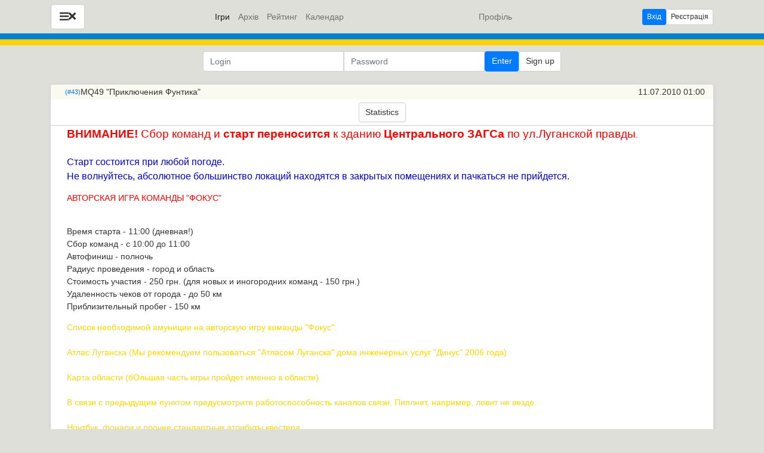

--- FILE ---
content_type: text/html; charset=UTF-8
request_url: https://quest.ua/index.php?gid=43
body_size: 5818
content:
<!DOCTYPE html>
<html xmlns="https://www.w3.org/1999/xhtml" lang="en">
<head>
  <meta http-equiv="Content-Type" content="text/html; charset=utf-8"/>
  <meta name="viewport"
        content="width=device-width, minimum-scale=0.2, initial-scale=1.0, maximum-scale=2.0, user-scalable=1">
  <title>Quest UA</title>
  <link rel='shortcut icon' href='https://qeng.org/favicon.ico'/>
  <link rel="alternate" type="application/rss+xml" title="RSS" href="https://quest.ua/rss.php?games"/>
  <!-- Global site tag (gtag.js) - Google Analytics -->
  <script async src="https://www.googletagmanager.com/gtag/js?id=UA-814517-15"></script>
  <script>
    window.dataLayer = window.dataLayer || [];

    function gtag() {
      dataLayer.push(arguments);
    }

    gtag('js', new Date());

    gtag('config', 'UA-814517-15');
  </script>
    
    
<meta property='og:title' content='MQ49 "Приключения Фунтика"' />
<meta property='og:type' content='activity' />
<meta property='og:url' content='https://quest.ua/?gid=43' />
<meta property='og:site_name' content='quest.ua' />
     <link rel="stylesheet" href="https://cdn.jsdelivr.net/npm/bootstrap@4.6.0/dist/css/bootstrap.min.css">
<link rel="stylesheet" href="https://use.fontawesome.com/releases/v5.7.0/css/all.css">
<script src="https://code.jquery.com/jquery-3.5.1.min.js"></script>
  <link rel="stylesheet" type="text/css" href="https://qeng.org/css/style_game_common.css?v=1767133909"/>
    
      <link rel='stylesheet' type='text/css' href='https://qeng.org/css_d/137.css?v=1676647371'/>
        </head>

<body class='ltr '>
<div class='logo text-center'>

    <link rel="preconnect" href="https://fonts.googleapis.com">
<link rel="preconnect" href="https://fonts.gstatic.com" crossorigin>
<link href="https://fonts.googleapis.com/css2?family=Montserrat:ital,wght@0,100;0,200;0,300;0,400;0,500;0,600;0,700;0,800;0,900;1,100;1,200;1,300;1,400;1,500;1,600;1,700;1,800;1,900&display=swap" rel="stylesheet">
<link rel="stylesheet" href="https://qeng.tihov.com.ua/public/css/style-1.0.2.min.css" />
<script src="https://cdn.qeng.org/f/g/3913/pg8IiPda7I.js"></script>

<nav class="navbar navbar-expand-lg navbar-light">
  <div class="container">
      <button class="btn btn-default btn-lg mobile-button"><i class="fas fa-bars"></i><i class="fas fa-times"></i></button>
      <ul class="navbar-nav me-auto mb-2 mb-lg-0 main-nav">
        <li class="nav-item" data-id="games">
          <a class="nav-link" href="/">Ігри</a>
        </li>
        <li class="nav-item" data-id="archive">
          <a class="nav-link" href="/archive.php">Архів</a>
        <li class="nav-item" data-id="ratings">
          <a class="nav-link" href="/ratings.php">Рейтинг</a>
                  <li class="nav-item" data-id="ratings">
          <a class="nav-link" href="https://docs.google.com/spreadsheets/d/1AgKFW1qoj1q4nHtp8YKMCmTxhdGQ9HLSWGQ_RonMDK8/edit#gid=0">Календар</a>
        </li>
      </ul>
      <ul class="navbar-nav me-auto mb-2 mb-lg-0 navbar-profile logged-in">
        <li class="nav-item" data-id="profile">
          <a class="nav-link profile-button" href="/usp.php">Профіль</a>
        </li>
        <li class="nav-item nav-item-logout"></li>
      </ul>
      <ul class="navbar-nav me-auto mb-2 mb-lg-0 navbar-profile logged-out">
        <li class="nav-item">
          <button class="btn btn-primary btn-sm" data-target="#modal_login_register" data-toggle="modal" data-backdrop="static" data-keyboard="false">Вхід</button>
        </li>
        <li class="nav-item">
          <button class="btn btn-default btn-sm" data-target="#modal_register" data-toggle="modal" data-backdrop="static" data-keyboard="false">Реєстрація</button>
        </li>
      </ul>
  </div>
</nav></div>
  <div style='background-color: #0082D1;width:100%;height:10px;z-index:1000;'></div>
  <div style='background-color: #FFD100;width:100%;height:10px;z-index:1000;'></div>
    <script src="https://qeng.org/script/menu_head_utils.js?v=1767133909"></script><div class='container-flex navbar-container'>
      <div id='header'  align='center'>
              </div>
</div>
<div class="out-login">
<form method="POST">
  <div class="input-group login">
    <input type="text" name="user" class="form-control" placeholder="Login" value=""/>
    <span class="input-group-addon"></span>                
    <input type="password" name="pass" class="form-control" placeholder="Password"/>
    <span class="input-group-btn"><button class="btn btn-primary" type="sumbit" name="login">Enter</button></span>
    <span class="input-group-btn"><button class="btn btn-default" type="button" data-target="#modal_register" data-toggle="modal" data-backdrop="static" data-keyboard="false">Sign up</button></span>
  </div>
</form>
</div>
      <div class="modal fade" id="modal_register" tabindex="-1" role="dialog" aria-hidden="true"><div class="modal-dialog" role="document">
  <div class="modal-content">
    <div class="modal-header text-center">
                  <h2 class="register-title">Sign up</h2>
                  <button type="button" class="close" data-dismiss="modal" aria-label="Close">
        <span aria-hidden="true">&times;</span>
      </button>
    </div>
    <div class="modal-body mx-3">
              <form method="post" action='' class="register-form " novalidate oninput="">

        <input type="hidden" name="register_form_id" value="#modal_register"/>
        <input type="hidden" name="new_register"/>
        <div class="form-group">
          <label for="usernamer" class="cols-sm-2 control-label">Login</label>
          <input type="text" class="form-control" name="new_user" id="usernamer"
                 placeholder="Desired login…" value="" required/>
        </div>

        <div class="form-group">
          <label for="passwordr" class="cols-sm-2 control-label">Password</label>
          <input type="password" class="form-control" name="new_pass" id="passwordr"
                 placeholder="Password…" value="" required/>
        </div>
                  <div class="form-group">
          <label for="password2r" class="cols-sm-2 control-label">Same password</label>
          <input type="password" class="form-control" name="new_pass2" id="password2r"
                 placeholder="The same password again…"
                 value="" />
        </div>
                      <div class="form-group">
              <label for="emailr"
                     class="cols-sm-2 control-label">Email (for password recovery)</label>
              <input type="email" class="form-control validate invalid" name="new_email" id="emailr"
                     placeholder="Your Email…"
                     value="" />
            </div>
            <div class="form-group">
              <label for="phoner" class="cols-sm-2 control-label">Phone number</label>
              <input type="text" class="form-control" name="new_phone" id="phoner"
                     placeholder="Your phone number…"
                     value="" />
            </div>
                      <div class="form-group">
          <button type="button" name="try_register" class="btn btn-registartion btn-primary ajax-form"
                  data-object='#modal_register'
                  data-href='/ajax_register.php?ajax'>Sign up</button>
        </div>
      </form>
            </div>
  </div>
</div></div><div class="modal fade" id="modal_login_register" tabindex="-1" role="dialog" aria-hidden="true"><div class="modal-dialog" role="document">
  <div class="modal-content">
    <div class="modal-header text-center">
                  <h2 class="register-title">Log in/Sign up</h2>
                  <button type="button" class="close" data-dismiss="modal" aria-label="Close">
        <span aria-hidden="true">&times;</span>
      </button>
    </div>
    <div class="modal-body mx-3">
              <form method="post" action='' class="register-form " novalidate oninput="">

        <input type="hidden" name="register_form_id" value="#modal_login_register"/>
        <input type="hidden" name="new_register"/>
        <div class="form-group">
          <label for="usernamelr" class="cols-sm-2 control-label">Login</label>
          <input type="text" class="form-control" name="new_user" id="usernamelr"
                 placeholder="Desired login…" value="" required/>
        </div>

        <div class="form-group">
          <label for="passwordlr" class="cols-sm-2 control-label">Password</label>
          <input type="password" class="form-control" name="new_pass" id="passwordlr"
                 placeholder="Password…" value="" required/>
        </div>
                      <div class="form-group">
              <button type="button" name="try_login" class="btn btn-registartion btn-outline-primary ajax-form"
                      data-object='#modal_login_register'
                      data-href='/ajax_register.php?ajax'>Login</button>
            </div>
                      <div class="form-group">
          <label for="password2lr" class="cols-sm-2 control-label">Same password</label>
          <input type="password" class="form-control" name="new_pass2" id="password2lr"
                 placeholder="The same password again…"
                 value="" />
        </div>
                      <div class="form-group">
              <label for="emaillr"
                     class="cols-sm-2 control-label">Email (for password recovery)</label>
              <input type="email" class="form-control validate invalid" name="new_email" id="emaillr"
                     placeholder="Your Email…"
                     value="" />
            </div>
            <div class="form-group">
              <label for="phonelr" class="cols-sm-2 control-label">Phone number</label>
              <input type="text" class="form-control" name="new_phone" id="phonelr"
                     placeholder="Your phone number…"
                     value="" />
            </div>
                      <div class="form-group">
          <button type="button" name="try_register" class="btn btn-registartion btn-primary ajax-form"
                  data-object='#modal_login_register'
                  data-href='/ajax_register.php?ajax'>Sign up</button>
        </div>
      </form>
            </div>
  </div>
</div></div><div class='container'><div id='game_43' class='game '>
  <div class='sp-wrap' >
     <div class='sp-head clickable unfolded sp-head folded clickable game-head'  onclick="$(this).toggleClass('unfolded');$(this).next().slideToggle('slow');$(this).next().children('.ckeditor_auto').each(function() {
           replace_editor($(this).get(0));
         }
      );"><a class='game-list-id' href='?gid=43'><span>(#43)</span></a><span class='game-list-time'>11.07.2010 01:00</span><span class='game-list-title'>MQ49 "Приключения Фунтика"</span></div>
     <div class='sp-body unfolded'> 
       <div class='out_game_controls'><div class = 'text-center'>   <form method='get' action='stat.php' target='_blank'>
      <button class='btn btn-default ga-event' type='submit' data-event-action='game_list?stat' data-event-label='43'>Statistics</button>
      <input type='hidden' name='gid' value='43'/>
    </form>
</div></div>
        <div class='description'>
          <p>
	<span style="color: rgb(255, 0, 0); font-size: 14pt;"><span style="font-weight: bold; font-size: 14pt;">ВНИМАНИЕ!</span> Сбор команд и <span style="font-weight: bold; font-size: 14pt;">старт переносится</span> к зданию <strong><span style="font-weight: bold; font-size: 14pt;">Центрального ЗАГСа</span></strong> по ул.Луганской правды</span>.<br />
	<br />
	<span style="color: rgb(0, 0, 205); font-size: 12pt;">Старт состоится при любой погоде.<br />
	Не волнуйтесь, абсолютное большинство локаций находятся в закрытых помещениях и пачкаться не прийдется.</span></p>
<p>
	<span style="color: rgb(255, 0, 0);">АВТОРСКАЯ ИГРА КОМАНДЫ "ФОКУС"</span></p>
<p>
	<span style="color: rgb(255, 255, 255);">Дата игры - 10 июля (суббота!)<br />
	</span>Время старта - 11:00 (дневная!)<br />
	Сбор команд - с 10:00 до 11:00<br />
	Автофиниш - полночь<br />
	Радиус проведения - город и область<br />
	Стоимость участия - 250 грн. (для новых и иногородних команд - 150 грн.)<br />
	Удаленность чеков от города - до 50 км<br />
	Приблизительный пробег - 150 км</p>
<p>
	<span style="color: rgb(255, 215, 0);">Список необходимой амуниции на авторскую игру команды "Фокус":<br />
	<br />
	Атлас Луганска (Мы рекомендуем пользоваться "Атласом Луганска" дома инженерных услуг "Динус" 2006 года)<br />
	<br />
	Карта области (бОльшая часть игры пройдет именно в области)<br />
	<br />
	В связи с предыдущим пунктом предусмотрите работоспособность каналов связи. Пиплнет, например, ловит не везде.<br />
	<br />
	Ноутбук, фонари и прочие стандартные атрибуты квестера<br />
	<br />
	Как всегда рекомендуем стационарный КЦ (координационный центр) с быстрым интернетом (что особенно важно для игры в области)<br />
	<br />
	Удобная одежда и обувь, которую не жалко запачкать.<br />
	<br />
	Заполненная заявка на участие (обязательно для новых команд!!!)<br />
	<br />
	Бинокль или подзорная труба<br />
	<br />
	Набор школьника (тетрадь в клеточку или листы бумаги, ручки, карандаши, линейка)<br />
	<br />
	Google Earth или Google maps. Координаты локаций будут вида 48&deg; 35&prime; 0&Prime; N, 39&deg; 20&prime; 0&Prime; E<br />
	<br />
	WinRar. На старте будет возможность получить ВСЕ задания в архивах если инет упадет. Так что, все для вас, любимые.<br />
	<br />
	просмотрщик Flash-анимации<br />
	<br />
	Набор для пикника.<br />
	<br />
	Хорошее настроение и заправленный автомобиль<br />
	<br />
	На старт всем необходимо иметь с собой праздничные атрибуты: серпантин, шарики, шапочки, носы, грим... и т.д. Фунтик любит праздники, давайте праздник ему и подарим.<br />
	</span></p>
<p>
	&nbsp;<span style="color: rgb(255, 255, 0);">Очень и очень рекомендуется просмотр серии мультфильмов про приключения поросенка Фунтика.</span></p>

        </div>
          
  <div class='sp-wrap' >
     <div class='sp-head folded clickable '  onclick="$(this).toggleClass('unfolded');$(this).next().slideToggle('slow');$(this).next().children('.ckeditor_auto').each(function() {
           replace_editor($(this).get(0));
         }
      );">Authors</div>
     <div class='sp-body'> 
       <a href='view_user.php?user_id=47'>maks.lg</a>, <a href='view_user.php?user_id=20'>Tinatin</a>, <a href='view_user.php?user_id=48'>Luna</a>, <a href='view_user.php?user_id=69'>fira</a>, <a href='view_user.php?user_id=261'>stealth_lg</a>, <a href='view_user.php?user_id=272'>Махно</a>
     </div>
  </div>
  
      
      
      
  <div class='sp-wrap' >
     <div class='sp-head folded clickable '  onclick="$(this).toggleClass('unfolded');$(this).next().slideToggle('slow');$(this).next().children('.ckeditor_auto').each(function() {
           replace_editor($(this).get(0));
         }
      );">Accepted to the game(14)</div>
     <div class='sp-body'> 
       <div style='padding:5px;'><ol class='teams-accepted'><li><a class='url-team' href='team.php?team_id=27'>DP ALLIANCE</a></li><li><a class='url-team' href='team.php?team_id=63'>Extreme Force</a></li><li><a class='url-team' href='team.php?team_id=11'>LINK</a></li><li><a class='url-team' href='team.php?team_id=64'>NITRO</a></li><li><a class='url-team' href='team.php?team_id=6'>S.W.@.T.</a></li><li><a class='url-team' href='team.php?team_id=61'>Альфа</a></li><li><a class='url-team' href='team.php?team_id=24'>Бобры</a></li><li><a class='url-team' href='team.php?team_id=7'>Вафельные стаканчики</a></li><li><a class='url-team' href='team.php?team_id=28'>Колбасный Ряд</a></li><li><a class='url-team' href='team.php?team_id=8'>Кот внутри</a></li><li><a class='url-team' href='team.php?team_id=60'>мАнАмАнА</a></li><li><a class='url-team' href='team.php?team_id=9'>Орда</a></li><li><a class='url-team' href='team.php?team_id=16'>Подай снаряд!</a></li><li><a class='url-team' href='team.php?team_id=82'>Сани!</a></li></ol></div>
     </div>
  </div>
  
      
  <div class='sp-wrap' >
     <div class='sp-head folded clickable '  onclick="$(this).toggleClass('unfolded');$(this).next().slideToggle('slow');$(this).next().children('.ckeditor_auto').each(function() {
           replace_editor($(this).get(0));
         }
      );">Accepted to test the game(1)</div>
     <div class='sp-body'> 
       <div style='padding:5px;'><ol class='teams-testers'><li><a class='url-team' href='team.php?team_id=45'>Грибы</a>&nbsp;<font color="#ff0000">(Test)</font></li></ol></div>
     </div>
  </div>
  
      
  <div class='sp-wrap' >
     <div class='sp-head ' style='cursor:default'>Tested the game: Махно</div>
  </div>
  
      Players in game: 99<br/>
  
      
     </div>
  </div>
  </div></div><div class='logo footer' align='center'>
    <div class="container">
    <div class="contacts">
        <ul>
            <li><a href="https://t.me/Nuclearjke" target="_blank">@Nuclearjke</a></li>
            <li><a href="https://t.me/xleban" target="_blank">@xleban</a></li>
            <li><a href="https://t.me/miklash" target="_blank">@miklash</a></li>
        </ul>
    </div>
    <div class="toggle-version"><button class="btn btn-default btn-sm custom-design-toggler"></button></div>
</div>
<div class="admin-panel">
    <div class="title">Админ панель</div>
    <ul>
        <li data-id="administrators"><a href="/admin/admin_admins.php"><i class="fas fa-users-cog"></i> Адміністратори</a></li>
        <li data-id="design"><a href="/admin/admin_design.php"><i class="fas fa-palette"></i> Дизайн</a></li>
        <li data-id="pay"><a href="/admin/admin_pay.php"><i class="far fa-credit-card"></i> Платіжна система</a></li>
        <li data-id="page"><a href="/page.php"><i class="far fa-copy"></i> Сторінки</a></li>
        <li data-id="games"><a href="/share_games.php"><i class="fas fa-list"></i> Ігри з інших доменів</a></li>
        <li data-id="rating"><a href="/add_rating.php"><i class="fas fa-trophy"></i> Рейтинг сезону</a></li>
        <li data-id="create-game"><a href="javascript: toggleCreateGameForm();"><i class="fas fa-plus"></i> Створити гру</a></li>
    </ul>
    <div class="create-game">
        <form method="post">
            <div class="input-group">
                <select class="custom-select" name="single">
                    <option value="0">Командна</option>
                    <option value="1">Одиночна</option>
                </select>
                <div class="input-group-append">
                    <button class="btn btn-outline-light" type="submit" name="new_game">Створити</button>
                </div>
            </div>
        </form>
    </div>
    <div class="time"></div>
    <div class="close-button"><i class="fas fa-times"></i></div>
</div></div>
<script src='https://cdn.jsdelivr.net/npm/popper.js@1.16.1/dist/umd/popper.min.js'></script><script src='https://code.jquery.com/ui/1.12.1/jquery-ui.min.js'></script><script src='https://cdn.jsdelivr.net/npm/bootstrap@4.6.0/dist/js/bootstrap.min.js'></script><script src='https://qeng.org/script/menu_utils.js?v=1767133909'></script><script src='https://qeng.org/script/save_scroll.js?v=1767133909'></script></body></html>

--- FILE ---
content_type: application/javascript
request_url: https://cdn.qeng.org/f/g/3913/pg8IiPda7I.js
body_size: 3794
content:
function applyCustomDesign(){window.customDesignFlag="false"!==localStorage.getItem("customDesignFlag");var n=window.customDesignFlag?"addClass":"removeClass";$("body")[n]("custom-design")}function setNavbarActiveItem(){var n={"/":"games","/index.php":"games","/archive.php":"archive","?id=test-page-kharkiv":"test-page","/ratings.php":"ratings","/rating.php":"ratings","/usp.php":"profile"},e=window.location,i=e.pathname,a=e.search,t=n[i]||n[a];t&&$('.navbar .nav-item[data-id="'.concat(t,'"]')).addClass("active")}function initMobileNavbar(){$(".navbar .mobile-button").on("click",function(){$(".navbar").toggleClass("opened")})}function renderCustomDesignToggler(){var n=$(".custom-design-toggler"),e="Обрати ".concat(window.customDesignFlag?"стару версію":"нову версію");n.text(e),n.length&&n.on("click",function(){localStorage.setItem("customDesignFlag",!window.customDesignFlag),location.reload()})}function replaceLoginLogoutButtons(){var n=$(".logo .out form"),e=n.length;if(e){n.appendTo(".logged-in .nav-item-logout");var i=n.find("button"),a=i.text().split(" "),t="Профіль";i.text("Вихід"),a.length>1&&(t=a[1].slice(1,-1)),$(".logged-in .profile-button").text(t)}$(".navbar-profile.".concat(e?"logged-in":"logged-out")).addClass("visible")}function initModalFormSubmitByEnter(){$("body").on("keydown",function(n){if(13===n.keyCode&&"INPUT"===n.target.nodeName){var e=$(n.target).parents(".register-form");if(e.length){var i=e.find('button[name="try_login"]');i.length||(i=e.find('button[name="try_register"]')),i.length&&i.trigger("click")}}})}function initAdminControl(){var n=$(".admin-control"),e=$(".admin-panel");if(n.length){window.isAdminPapelOpened="true"===localStorage.getItem("isAdminPanelOpened")||!1;var i='<li class="nav-item '.concat(window.isAdminPapelOpened?"active":"",'"><a class="nav-link admin-button" href="javascript: toggleAdminPanel();"><i class="fas fa-cog"></i></a></li>');$(".navbar-nav.logged-in").prepend(i),window.isAdminPapelOpened&&e.addClass("opened");var a={"/admin/admin_admins.php":"administrators","/admin/admin_design.php":"design","/admin/admin_pay.php":"pay","/page.php":"page","/share_games.php":"games","/add_rating.php":"rating"},t=window.location,o=t.pathname,d=t.search,l=a[o]||a[d];l&&e.find('li[data-id="'.concat(l,'"]')).addClass("active"),e.find(".time").text(n.find(".top-right").text()),e.find(".close-button").on("click",toggleAdminPanel),initAdminControlSwipe(function(){return window.isAdminPapelOpened?toggleAdminPanel():null},function(){return window.isAdminPapelOpened?null:toggleAdminPanel()}),setTimeout(function(){e.addClass("animated")},300)}}function initAdminControlSwipe(n,e){var i=0,a=0;$(window).on("touchstart",function(n){i=n.changedTouches[0].screenX}),$(window).on("touchend",function(t){a=t.changedTouches[0].screenX,i-a>100?n():a-i>100&&e()})}function toggleAdminPanel(){window.isAdminPapelOpened=!window.isAdminPapelOpened,localStorage.setItem("isAdminPanelOpened",window.isAdminPapelOpened);var n=window.isAdminPapelOpened?"addClass":"removeClass";$(".admin-panel")[n]("opened"),$(".admin-button").parent("li")[n]("active")}function toggleCreateGameForm(){$(".admin-panel .create-game").toggleClass("visible"),$('.admin-panel li[data-id="create-game"]').toggleClass("active")}function modifyAdminAdminsPage(){var n=$("#admin_admins");n.length&&(n.find('button[name="add"]').removeClass("btn-outline-warning").addClass("btn-primary"),n.find('button[name="remove"]').addClass("btn-sm"))}function modifyAddRatingPage(){var n=$("#add_rating");n.length&&n.find('button[name="add_season"]').removeClass("btn-outline-warning").addClass("btn-primary")}applyCustomDesign(),$(function(){renderCustomDesignToggler(),window.customDesignFlag&&(setNavbarActiveItem(),initMobileNavbar(),replaceLoginLogoutButtons(),initModalFormSubmitByEnter(),initAdminControl(),modifyAdminAdminsPage(),modifyAddRatingPage())});
